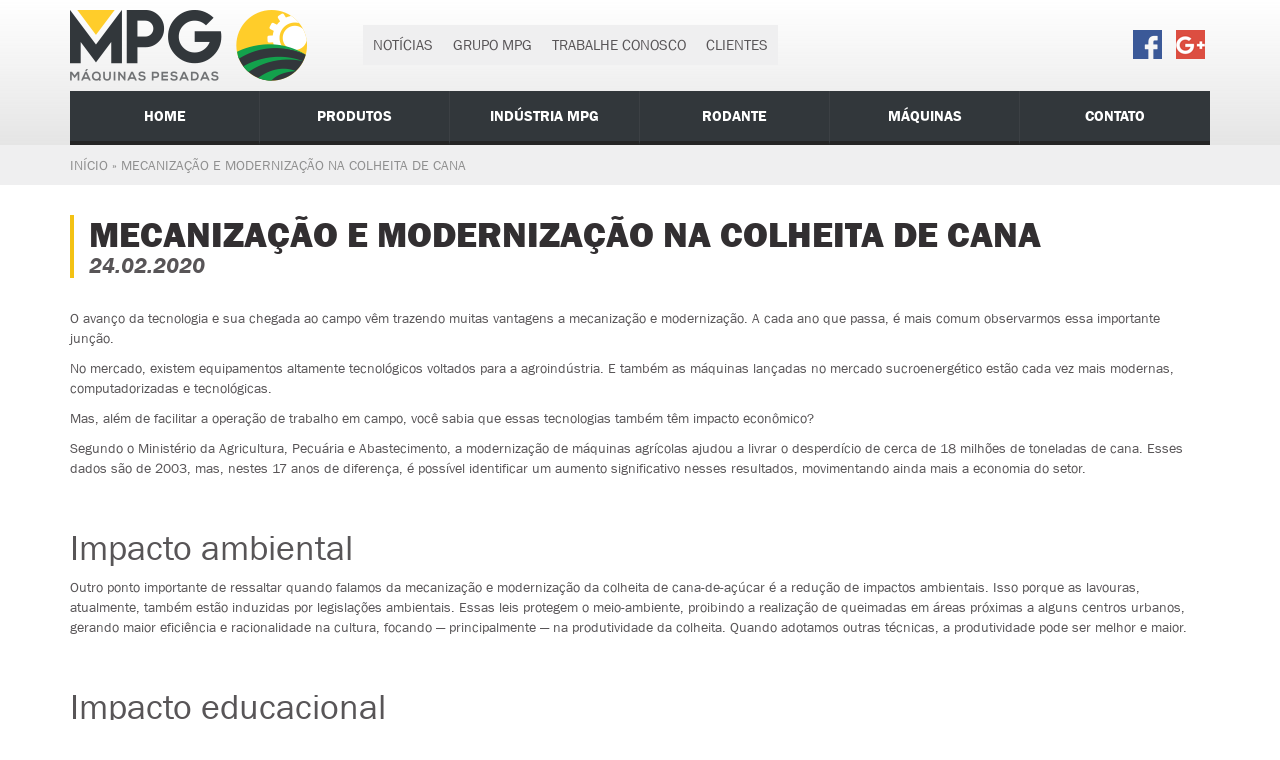

--- FILE ---
content_type: text/html; charset=UTF-8
request_url: https://www.grupompg.com.br/mecanizacao-e-modernizacao-na-colheita-de-cana/
body_size: 8806
content:
<!doctype html>
<html lang="en">
    <head>
        <meta charset="UTF-8">
        <meta http-equiv="X-UA-Compatible" content="IE=edge">
        <meta name="viewport" content="width=device-width, initial-scale=1, user-scalable=no">
		
        

        <link rel="icon" href="https://www.grupompg.com.br/wp-content/themes/GrupoMPG2016/images/favicon.ico" type="image/x-icon" />

        
        
<!-- This site is optimized with the Yoast SEO plugin v9.4 - https://yoast.com/wordpress/plugins/seo/ -->
<title>Mecanização e modernização na colheita de cana | Grupo MPG</title>
<meta name="description" content="O avanço da tecnologia e sua chegada ao campo vêm trazendo muitas vantagens a mecanização e modernização. É mais comum observarmos essa importante junção. "/>
<link rel="canonical" href="https://www.grupompg.com.br/mecanizacao-e-modernizacao-na-colheita-de-cana/" />
<link rel="publisher" href="https://plus.google.com/+grupompgbr"/>
<meta property="og:locale" content="pt_BR" />
<meta property="og:type" content="article" />
<meta property="og:title" content="Mecanização e modernização na colheita de cana | Grupo MPG" />
<meta property="og:description" content="O avanço da tecnologia e sua chegada ao campo vêm trazendo muitas vantagens a mecanização e modernização. É mais comum observarmos essa importante junção. " />
<meta property="og:url" content="https://www.grupompg.com.br/mecanizacao-e-modernizacao-na-colheita-de-cana/" />
<meta property="og:site_name" content="Grupo MPG" />
<meta property="article:publisher" content="https://www.facebook.com/grupompg" />
<meta property="article:section" content="Notícias" />
<meta property="article:published_time" content="2020-02-24T12:54:33+00:00" />
<meta property="article:modified_time" content="2020-02-05T17:59:20+00:00" />
<meta property="og:updated_time" content="2020-02-05T17:59:20+00:00" />
<meta property="og:image" content="https://www.grupompg.com.br/wp-content/uploads/2020/02/mpg_09-1024x683.png" />
<meta property="og:image:secure_url" content="https://www.grupompg.com.br/wp-content/uploads/2020/02/mpg_09-1024x683.png" />
<meta property="og:image:width" content="1024" />
<meta property="og:image:height" content="683" />
<script type='application/ld+json'>{"@context":"https://schema.org","@type":"Organization","url":"https://www.grupompg.com.br/","sameAs":["https://www.facebook.com/grupompg","https://plus.google.com/+grupompgbr"],"@id":"https://www.grupompg.com.br/#organization","name":"Grupo MPG","logo":"http://www.grupompg.com.br/wp-content/uploads/2016/11/logo_mpg.png"}</script>
<script type='application/ld+json'>{"@context":"https://schema.org","@type":"BreadcrumbList","itemListElement":[{"@type":"ListItem","position":1,"item":{"@id":"https://www.grupompg.com.br/","name":"In\u00edcio"}},{"@type":"ListItem","position":2,"item":{"@id":"https://www.grupompg.com.br/mecanizacao-e-modernizacao-na-colheita-de-cana/","name":"Mecaniza\u00e7\u00e3o e moderniza\u00e7\u00e3o na colheita de cana"}}]}</script>
<!-- / Yoast SEO plugin. -->

<link rel='dns-prefetch' href='//s.w.org' />
<link rel="alternate" type="application/rss+xml" title="Feed de comentários para Grupo MPG &raquo; Mecanização e modernização na colheita de cana" href="https://www.grupompg.com.br/mecanizacao-e-modernizacao-na-colheita-de-cana/feed/" />
		<script type="text/javascript">
			window._wpemojiSettings = {"baseUrl":"https:\/\/s.w.org\/images\/core\/emoji\/11.2.0\/72x72\/","ext":".png","svgUrl":"https:\/\/s.w.org\/images\/core\/emoji\/11.2.0\/svg\/","svgExt":".svg","source":{"concatemoji":"https:\/\/www.grupompg.com.br\/wp-includes\/js\/wp-emoji-release.min.js?ver=5.1.1"}};
			!function(a,b,c){function d(a,b){var c=String.fromCharCode;l.clearRect(0,0,k.width,k.height),l.fillText(c.apply(this,a),0,0);var d=k.toDataURL();l.clearRect(0,0,k.width,k.height),l.fillText(c.apply(this,b),0,0);var e=k.toDataURL();return d===e}function e(a){var b;if(!l||!l.fillText)return!1;switch(l.textBaseline="top",l.font="600 32px Arial",a){case"flag":return!(b=d([55356,56826,55356,56819],[55356,56826,8203,55356,56819]))&&(b=d([55356,57332,56128,56423,56128,56418,56128,56421,56128,56430,56128,56423,56128,56447],[55356,57332,8203,56128,56423,8203,56128,56418,8203,56128,56421,8203,56128,56430,8203,56128,56423,8203,56128,56447]),!b);case"emoji":return b=d([55358,56760,9792,65039],[55358,56760,8203,9792,65039]),!b}return!1}function f(a){var c=b.createElement("script");c.src=a,c.defer=c.type="text/javascript",b.getElementsByTagName("head")[0].appendChild(c)}var g,h,i,j,k=b.createElement("canvas"),l=k.getContext&&k.getContext("2d");for(j=Array("flag","emoji"),c.supports={everything:!0,everythingExceptFlag:!0},i=0;i<j.length;i++)c.supports[j[i]]=e(j[i]),c.supports.everything=c.supports.everything&&c.supports[j[i]],"flag"!==j[i]&&(c.supports.everythingExceptFlag=c.supports.everythingExceptFlag&&c.supports[j[i]]);c.supports.everythingExceptFlag=c.supports.everythingExceptFlag&&!c.supports.flag,c.DOMReady=!1,c.readyCallback=function(){c.DOMReady=!0},c.supports.everything||(h=function(){c.readyCallback()},b.addEventListener?(b.addEventListener("DOMContentLoaded",h,!1),a.addEventListener("load",h,!1)):(a.attachEvent("onload",h),b.attachEvent("onreadystatechange",function(){"complete"===b.readyState&&c.readyCallback()})),g=c.source||{},g.concatemoji?f(g.concatemoji):g.wpemoji&&g.twemoji&&(f(g.twemoji),f(g.wpemoji)))}(window,document,window._wpemojiSettings);
		</script>
		<style type="text/css">
img.wp-smiley,
img.emoji {
	display: inline !important;
	border: none !important;
	box-shadow: none !important;
	height: 1em !important;
	width: 1em !important;
	margin: 0 .07em !important;
	vertical-align: -0.1em !important;
	background: none !important;
	padding: 0 !important;
}
</style>
	<link rel='stylesheet' id='layerslider_css-css'  href='https://www.grupompg.com.br/wp-content/plugins/LayerSlider/css/layerslider.css?ver=4.6.0' type='text/css' media='all' />
<link rel='stylesheet' id='contact-form-7-css'  href='https://www.grupompg.com.br/wp-content/plugins/contact-form-7/includes/css/styles.css?ver=5.1.1' type='text/css' media='all' />
<link rel='stylesheet' id='fancybox-css'  href='https://www.grupompg.com.br/wp-content/plugins/easy-fancybox/css/jquery.fancybox.1.3.23.min.css' type='text/css' media='screen' />
<style id='fancybox-inline-css' type='text/css'>
#fancybox-outer{background:#fff}#fancybox-content{background:#fff;border-color:#fff;color:inherit;}
</style>
<script type='text/javascript' src='https://www.grupompg.com.br/wp-includes/js/jquery/jquery.js?ver=1.12.4'></script>
<script type='text/javascript' src='https://www.grupompg.com.br/wp-includes/js/jquery/jquery-migrate.min.js?ver=1.4.1'></script>
<script type='text/javascript' src='https://www.grupompg.com.br/wp-content/plugins/LayerSlider/js/layerslider.kreaturamedia.jquery.js?ver=4.6.0'></script>
<script type='text/javascript' src='https://www.grupompg.com.br/wp-content/plugins/LayerSlider/js/jquery-easing-1.3.js?ver=1.3.0'></script>
<script type='text/javascript' src='https://www.grupompg.com.br/wp-content/plugins/LayerSlider/js/jquerytransit.js?ver=0.9.9'></script>
<script type='text/javascript' src='https://www.grupompg.com.br/wp-content/plugins/LayerSlider/js/layerslider.transitions.js?ver=4.6.0'></script>
<link rel='https://api.w.org/' href='https://www.grupompg.com.br/wp-json/' />
<link rel="EditURI" type="application/rsd+xml" title="RSD" href="https://www.grupompg.com.br/xmlrpc.php?rsd" />
<link rel="wlwmanifest" type="application/wlwmanifest+xml" href="https://www.grupompg.com.br/wp-includes/wlwmanifest.xml" /> 
<link rel='shortlink' href='https://www.grupompg.com.br/?p=3676' />
<link rel="alternate" type="application/json+oembed" href="https://www.grupompg.com.br/wp-json/oembed/1.0/embed?url=https%3A%2F%2Fwww.grupompg.com.br%2Fmecanizacao-e-modernizacao-na-colheita-de-cana%2F" />
<link rel="alternate" type="text/xml+oembed" href="https://www.grupompg.com.br/wp-json/oembed/1.0/embed?url=https%3A%2F%2Fwww.grupompg.com.br%2Fmecanizacao-e-modernizacao-na-colheita-de-cana%2F&#038;format=xml" />
        <script>
            jQuery(document).ready(function() {
                jQuery('aside .menu > li > .sub-menu > li.menu-item-has-children').click(function() {
                    jQuery(this).toggleClass('opened');
                    if (jQuery(this).hasClass('opened')) {
                        jQuery(this).find('> .sub-menu').slideDown('slow');
                    } else {
                        jQuery(this).find('> .sub-menu').slideUp('slow');
                    }
                });
            });
        </script>
        		<style type="text/css">.recentcomments a{display:inline !important;padding:0 !important;margin:0 !important;}</style>
		        <script>
            (function (i, s, o, g, r, a, m) {
                i['GoogleAnalyticsObject'] = r;
                i[r] = i[r] || function () {
                    (i[r].q = i[r].q || []).push(arguments)
                }, i[r].l = 1 * new Date();
                a = s.createElement(o),
                        m = s.getElementsByTagName(o)[0];
                a.async = 1;
                a.src = g;
                m.parentNode.insertBefore(a, m)
            })(window, document, 'script', '//www.google-analytics.com/analytics.js', 'ga');

            ga('create', 'UA-8609259-13', 'auto');
            ga('send', 'pageview');
        </script>
            <style type="text/css">
        .wpcf7 .wpcf7-not-valid-tip { display: none !important; }
        .wpcf7 .wpcf7-not-valid { border-color: red !important; background: #FFDEDE !important; }
    </style>
    
        <link href="https://www.grupompg.com.br/wp-content/themes/GrupoMPG2016/bootstrap/css/bootstrap.min.css" rel="stylesheet">
        <script src="https://www.grupompg.com.br/wp-content/themes/GrupoMPG2016/bootstrap/js/bootstrap.min.js"></script>

        <link rel="stylesheet" href="https://www.grupompg.com.br/wp-content/themes/GrupoMPG2016/owlcarousel/assets/owl.carousel.css">
        <script src="https://www.grupompg.com.br/wp-content/themes/GrupoMPG2016/owlcarousel/owl.carousel.min.js"></script>

        <link rel="stylesheet" href="https://www.grupompg.com.br/wp-content/themes/GrupoMPG2016/slick/slick.css">
        <script src="https://www.grupompg.com.br/wp-content/themes/GrupoMPG2016/slick/slick.min.js"></script>

        <link rel="stylesheet" type="text/css" media="all" href="https://www.grupompg.com.br/wp-content/themes/GrupoMPG2016/style.css" />
        <link href="https://www.grupompg.com.br/wp-content/themes/GrupoMPG2016/fonts/styles.css" rel="stylesheet">
		
		<meta name="google-site-verification" content="bx8i0gOSLz_7Iz8LIhtvnxldXTJujWcRboMms2ebEwI" />
		
    </head>
    <body class="post-template-default single single-post postid-3676 single-format-standard">
        <div id="fb-root"></div>
        <script>(function (d, s, id) {
                var js, fjs = d.getElementsByTagName(s)[0];
                if (d.getElementById(id))
                    return;
                js = d.createElement(s);
                js.id = id;
                js.src = "//connect.facebook.net/pt_BR/sdk.js#xfbml=1&version=v2.5&appId=236771263180685";
                fjs.parentNode.insertBefore(js, fjs);
            }(document, 'script', 'facebook-jssdk'));</script>
        <header>
            <div class="container">
                <div class="row">
                    <div class="col-xs-5 col-sm-3">
                        <div class="logo">
                            <a href="https://www.grupompg.com.br">
                                <img src="https://www.grupompg.com.br/wp-content/themes/GrupoMPG2016/images/logo.png" class="img-responsive" />
                            </a>
                        </div>
                    </div>
                    <div class="col-xs-7 col-sm-5 col-md-6 col-lg-5">
                        <div class="hidden-md hidden-lg">
                            <div class="menu-top-principal">
                                <nav class="navbar">
                                    <div class="navbar-header">
                                        <button type="button" class="navbar-toggle collapsed" data-toggle="collapse" data-target="#nav-menu-top-principal" aria-expanded="false">
                                            <span class="glyphicon glyphicon-menu-hamburger"></span>
                                        </button>
                                    </div>
                                    <div class="collapse navbar-collapse" id="nav-menu-top-principal">
                                        <div class="menu-menu-principal-container"><ul id="menu-menu-principal" class="nav navbar-nav"><li id="menu-item-4" class="menu-item menu-item-type-custom menu-item-object-custom menu-item-home menu-item-4"><a href="http://www.grupompg.com.br/">Home</a></li>
<li id="menu-item-2350" class="menu-item menu-item-type-post_type menu-item-object-page menu-item-2350"><a href="https://www.grupompg.com.br/produtos/">Produtos</a></li>
<li id="menu-item-70" class="menu-item menu-item-type-post_type menu-item-object-page menu-item-70"><a href="https://www.grupompg.com.br/industria/">Indústria MPG</a></li>
<li id="menu-item-72" class="menu-item menu-item-type-post_type menu-item-object-page menu-item-72"><a href="https://www.grupompg.com.br/rodante/">Rodante</a></li>
<li id="menu-item-2248" class="menu-item menu-item-type-post_type menu-item-object-page menu-item-2248"><a href="https://www.grupompg.com.br/maquinas-pesadas/">Máquinas</a></li>
<li id="menu-item-2249" class="menu-item menu-item-type-post_type menu-item-object-page menu-item-2249"><a href="https://www.grupompg.com.br/contato/">Contato</a></li>
</ul></div>                                    </div>
                                </nav>
                            </div>
                        </div>
                        <div class="menu-top">
                            <nav class="navbar">
                                <div class="navbar-header">
                                    <button type="button" class="navbar-toggle collapsed" data-toggle="collapse" data-target="#nav-menu-superior" aria-expanded="false">
                                        <span class="glyphicon glyphicon-menu-hamburger"></span>
                                    </button>
                                </div>
                                <div class="collapse navbar-collapse" id="nav-menu-superior">
                                    <div class="menu-menu-superior-container"><ul id="menu-menu-superior" class="nav navbar-nav"><li id="menu-item-241" class="menu-item menu-item-type-taxonomy menu-item-object-category current-post-ancestor current-menu-parent current-post-parent menu-item-241"><a href="https://www.grupompg.com.br/categoria/noticias/">Notícias</a></li>
<li id="menu-item-2250" class="menu-item menu-item-type-post_type menu-item-object-page menu-item-2250"><a href="https://www.grupompg.com.br/grupompg/">Grupo MPG</a></li>
<li id="menu-item-39" class="menu-item menu-item-type-post_type menu-item-object-page menu-item-39"><a href="https://www.grupompg.com.br/trabalhe-conosco/">Trabalhe Conosco</a></li>
<li id="menu-item-2251" class="menu-item menu-item-type-post_type menu-item-object-page menu-item-2251"><a href="https://www.grupompg.com.br/clientes/">Clientes</a></li>
</ul></div>                                </div>
                            </nav>
                        </div>
                    </div>
                    <div class="hidden-xs hidden-sm hidden-md col-lg-4">
                        <div class="redes-sociais text-right">
                                                            <a href="http://www.facebook.com/grupompg" title="Facebook" class="facebook" target="_blank"></a>
                                                                                                                                                <a href="http://plus.google.com/+grupompgbr" title="Google Plus" class="googleplus" target="_blank"></a>
                                                    </div>
                    </div>
                </div>
                <div class="row">
                    <div class="hidden-xs hidden-sm col-md-12">
                        <div class="menu-principal">
                            <nav class="navbar">
                                <div class="navbar-header">
                                    <button type="button" class="navbar-toggle collapsed" data-toggle="collapse" data-target="#nav-menu-principal" aria-expanded="false">
                                        <span class="glyphicon glyphicon-menu-hamburger"></span>
                                    </button>
                                </div>
                                <div class="collapse navbar-collapse" id="nav-menu-principal">
                                    <div class="menu-menu-principal-container"><ul id="menu-menu-principal-1" class="nav navbar-nav"><li class="menu-item menu-item-type-custom menu-item-object-custom menu-item-home menu-item-4"><a href="http://www.grupompg.com.br/">Home</a></li>
<li class="menu-item menu-item-type-post_type menu-item-object-page menu-item-2350"><a href="https://www.grupompg.com.br/produtos/">Produtos</a></li>
<li class="menu-item menu-item-type-post_type menu-item-object-page menu-item-70"><a href="https://www.grupompg.com.br/industria/">Indústria MPG</a></li>
<li class="menu-item menu-item-type-post_type menu-item-object-page menu-item-72"><a href="https://www.grupompg.com.br/rodante/">Rodante</a></li>
<li class="menu-item menu-item-type-post_type menu-item-object-page menu-item-2248"><a href="https://www.grupompg.com.br/maquinas-pesadas/">Máquinas</a></li>
<li class="menu-item menu-item-type-post_type menu-item-object-page menu-item-2249"><a href="https://www.grupompg.com.br/contato/">Contato</a></li>
</ul></div>                                </div>
                            </nav>
                        </div>
                    </div>
                </div>
            </div>
        </header>
        <main>


<div class="breadcrumbs">
    <div class="container">
        <div class="row">
            <div class="col-xs-12">
                <span><span><a href="https://www.grupompg.com.br/" >Início</a> » <span class="breadcrumb_last">Mecanização e modernização na colheita de cana</span></span></span>            </div>
        </div>
    </div>
</div>

            <div class="container">
            <div class="row">
                <div class="col-xs-12">
                    <h1 class="titulo">
                        Mecanização e modernização na colheita de cana                        <span class="subtitle">24.02.2020</span>
                    </h1>
                    <p><span style="font-weight: 400;">O avanço da tecnologia e sua chegada ao campo vêm trazendo muitas vantagens a mecanização e modernização. A cada ano que passa, é mais comum observarmos essa importante junção. </span></p>
<p><span style="font-weight: 400;">No mercado, existem equipamentos altamente tecnológicos voltados para a agroindústria. E também as máquinas lançadas no mercado sucroenergético estão cada vez mais modernas, computadorizadas e tecnológicas.</span></p>
<p><span style="font-weight: 400;">Mas, além de facilitar a operação de trabalho em campo, você sabia que essas tecnologias também têm impacto econômico?</span></p>
<p><span style="font-weight: 400;">Segundo o Ministério da Agricultura, Pecuária e Abastecimento, a modernização de máquinas agrícolas ajudou a livrar o desperdício de cerca de 18 milhões de toneladas de cana. Esses dados são de 2003, mas, nestes 17 anos de diferença, é possível identificar um aumento significativo nesses resultados, movimentando ainda mais a economia do setor.</span></p>
<p>&nbsp;</p>
<h1><span style="font-weight: 400;">Impacto ambiental</span></h1>
<p><span style="font-weight: 400;">Outro ponto importante de ressaltar quando falamos da mecanização e modernização da colheita de cana-de-açúcar é a redução de impactos ambientais. Isso porque as lavouras, atualmente, também estão induzidas por legislações ambientais. Essas leis protegem o meio-ambiente, proibindo a realização de queimadas em áreas próximas a alguns centros urbanos, gerando maior eficiência e racionalidade na cultura, focando — principalmente — na produtividade da colheita. Quando adotamos outras técnicas, a produtividade pode ser melhor e maior.</span></p>
<p>&nbsp;</p>
<h1><span style="font-weight: 400;">Impacto educacional</span></h1>
<p><span style="font-weight: 400;">Tendo em vista que muitos trabalhos braçais vêm sendo substituídos pelo trabalho de máquinas, é possível observar um aumento significativo na qualificação profissional. Os trabalhadores, que antes faziam apenas mão de obra braçal, passaram a estudar e aprender operações de máquinas e diversos outros equipamentos tecnológicos do campo.</span></p>
<p><span style="font-weight: 400;">Com o acesso à internet, vieram ainda mais facilidades, principalmente no ramo educacional. Pessoas conseguem se qualificar com muito mais comodidade em graduações, cursos técnicos e cursos rápidos, utilizando um computador, tablet ou smartphone. </span></p>
<p><span style="font-weight: 400;">Esses novos profissionais, muito mais qualificados, aumentam o nível de planejamento do setor, trazendo cada vez mais coisas novas e tecnológicas para o campo.</span></p>
<p>&nbsp;</p>
<h1><span style="font-weight: 400;">Impacto na gestão</span></h1>
<p><span style="font-weight: 400;">Com o conhecimento à mão, os gestores do agronegócio deixaram de lado conhecimentos superficiais e passaram a entender que precisam de apoio técnico e especializado de diversos setores. Investindo em profissionais de diversas áreas que auxiliam no trabalho, como agrônomos, zootecnistas, profissionais da agricultura etc. </span></p>
<p>&nbsp;</p>
<p><span style="font-weight: 400;">Podemos concluir, portanto, que os impactos tecnológicos são em diversas áreas do agronegócio, trazendo notáveis resultados. Lembrando sempre que cada produtor tem seu nível de maturidade tecnológica diferente, que vai de acordo com tamanho e cadeia de produção.</span></p>
<p>&nbsp;</p>
<p><span style="font-weight: 400;">Fonte: Estadão</span></p>
<p><a href="https://opiniao.estadao.com.br/noticias/notas-e-informacoes,a-modernizacao-no-campo,70003065907"><span style="font-weight: 400;">https://opiniao.estadao.com.br/noticias/notas-e-informacoes,a-modernizacao-no-campo,70003065907</span></a></p>
<p>&nbsp;</p>
                </div>
            </div>
        </div>
    
<div class="noticias-relacionadas">
    <div class="container">
        <div class="row">
            <div class="col-xs-12">
                <h2 class="titulo">
                    Notícias Relacionadas
                    <span class="subtitle">Leia +</span>
                </h2>
            </div>
            <div class="col-xs-12">
                <div class="row">
                    <ul>
                                                    <li class="col-xs-12 col-sm-6 col-md-4">
                                <a href="https://www.grupompg.com.br/nr-12-completa-40-anos-no-brasil/" title="NR-12 Completa 40 anos no Brasil" class="row">
                                                                            <div class="col-xs-6"><img width="170" height="110" src="https://www.grupompg.com.br/wp-content/uploads/2018/07/post_mpg_05_seo-170x110.png" class="img-responsive wp-post-image" alt="" srcset="https://www.grupompg.com.br/wp-content/uploads/2018/07/post_mpg_05_seo-170x110.png 170w, https://www.grupompg.com.br/wp-content/uploads/2018/07/post_mpg_05_seo-420x275.png 420w" sizes="(max-width: 170px) 100vw, 170px" /></div>
                                        <div class="col-xs-6">
                                                                                    <h3 class="n-title">NR-12 Completa 40 an...</h3>
                                            <div class="n-excerpt">No mês de junho a Norma Regula...</div>
                                        </div>
                                </a>
                            </li>
                                                        <li class="col-xs-12 col-sm-6 col-md-4">
                                <a href="https://www.grupompg.com.br/setor-sucroenergetico-reduz-em-95-a-captacao-de-agua/" title="Setor sucroenergético reduz em 95% a captação de água" class="row">
                                                                                <div class="col-xs-12">
                                                                                        <h3 class="n-title">Setor sucroenergétic...</h3>
                                            <div class="n-excerpt">Modernização da produção, uso...</div>
                                        </div>
                                </a>
                            </li>
                                                        <li class="col-xs-12 col-sm-6 col-md-4 hidden-sm hidden-xs">
                                <a href="https://www.grupompg.com.br/caterpillar-produz-50-mil-tratores-no-brasil/" title="Caterpillar produz 50 mil tratores no Brasil" class="row">
                                                                            <div class="col-xs-6"><img width="170" height="110" src="https://www.grupompg.com.br/wp-content/uploads/2018/06/post_mpg_03_seo-170x110.png" class="img-responsive wp-post-image" alt="" srcset="https://www.grupompg.com.br/wp-content/uploads/2018/06/post_mpg_03_seo-170x110.png 170w, https://www.grupompg.com.br/wp-content/uploads/2018/06/post_mpg_03_seo-420x275.png 420w" sizes="(max-width: 170px) 100vw, 170px" /></div>
                                        <div class="col-xs-6">
                                                                                    <h3 class="n-title">Caterpillar produz 5...</h3>
                                            <div class="n-excerpt">&nbsp; A linha de produção de...</div>
                                        </div>
                                </a>
                            </li>
                                                </ul>
                </div>
            </div>
        </div>
    </div>
</div>

</main>
<footer>
    <div class="container">
        <div class="row">
            <div class="col-xs-12">
                <div class="footer-top">
                    <div class="row">
                        <div class="col-xs-6 col-sm-5 col-md-4 col-lg-3">
                            <div class="logo-footer">
                                <img src="https://www.grupompg.com.br/wp-content/themes/GrupoMPG2016/images/logo-footer.png" class="img-responsive" />
                            </div>
                            <div class="chat">
                                <!-- LiveZilla Text Chat Link Code (ALWAYS PLACE IN BODY ELEMENT) -->
<!--                                 <script type="text/javascript" src="https://www.grupompg.com.br/chat/image.php?tl=[base64]&amp;tlont=QXRlbmRpbWVudG8gT25saW5l&amp;tloft=QXRlbmRpbWVudG8gT2ZmbGluZQ__&amp;tlonc=b24gaWNvbi1jaGF0YnViYmxl&amp;tlofc=b2ZmIGljb24tY2hhdGJ1YmJsZQ__"></script> -->
                                <!-- http://www.LiveZilla.net Text Chat Link Code -->
                                <!-- LiveZilla Tracking Code (ALWAYS PLACE IN BODY ELEMENT) -->
<!--                                 <div id="livezilla_tracking" style="display:none"></div>
                                <script type="text/javascript">
                                    var script = document.createElement("script");
                                    script.type = "text/javascript";
                                    var src = "https://www.grupompg.com.br/chat/server.php?request=track&output=jcrpt&nse=" + Math.random();
                                    setTimeout("script.src=src;document.getElementById('livezilla_tracking').appendChild(script)", 1);
                                </script>
                                <noscript><img src="https://www.grupompg.com.br/chat/server.php?request=track&amp;output=nojcrpt" width="0" height="0" style="visibility:hidden;" alt=""></noscript> -->
                                <!-- http://www.LiveZilla.net Tracking Code -->
                            </div>
                        </div>
                        <div class="menus-footer">
                            <div class="col-xs-6 col-sm-7 col-md-3 col-md-4 col-lg-5">
                                <div class="row">
                                    <div class="col-xs-12 col-lg-6">
                                        <div class="menu-footer">
                                            <div id="nav_menu-6" class="widget widget_nav_menu"><h2 class="widgettitle">Institucional</h2>
<div class="menu-institucional-container"><ul id="menu-institucional" class="menu"><li id="menu-item-2256" class="menu-item menu-item-type-taxonomy menu-item-object-category menu-item-2256"><a href="https://www.grupompg.com.br/categoria/noticias/">Notícias</a></li>
<li id="menu-item-2257" class="menu-item menu-item-type-post_type menu-item-object-page menu-item-2257"><a href="https://www.grupompg.com.br/grupompg/">Grupo MPG</a></li>
<li id="menu-item-2258" class="menu-item menu-item-type-post_type menu-item-object-page menu-item-2258"><a href="https://www.grupompg.com.br/trabalhe-conosco/">Trabalhe Conosco</a></li>
<li id="menu-item-2259" class="menu-item menu-item-type-post_type menu-item-object-page menu-item-2259"><a href="https://www.grupompg.com.br/clientes/">Clientes</a></li>
<li id="menu-item-2260" class="menu-item menu-item-type-post_type menu-item-object-page menu-item-2260"><a href="https://www.grupompg.com.br/contato/">Contato</a></li>
</ul></div></div>                                        </div>
                                    </div>
                                    <div class="col-xs-12 col-lg-6">
                                        <div class="menu-footer">
                                            <div id="nav_menu-7" class="widget widget_nav_menu"><h2 class="widgettitle">Segmentos</h2>
<div class="menu-segmentos-container"><ul id="menu-segmentos" class="menu"><li id="menu-item-2652" class="menu-item menu-item-type-custom menu-item-object-custom menu-item-2652"><a href="http://www.grupompg.com.br/produtos/">Produtos</a></li>
<li id="menu-item-2262" class="menu-item menu-item-type-post_type menu-item-object-page menu-item-2262"><a href="https://www.grupompg.com.br/industria/">Indústria MPG</a></li>
<li id="menu-item-2263" class="menu-item menu-item-type-post_type menu-item-object-page menu-item-2263"><a href="https://www.grupompg.com.br/rodante/">Rodante</a></li>
<li id="menu-item-2264" class="menu-item menu-item-type-post_type menu-item-object-page menu-item-2264"><a href="https://www.grupompg.com.br/maquinas-pesadas/">Máquinas</a></li>
</ul></div></div>                                        </div>
                                    </div>
                                </div>
                            </div>
                        </div>
                        <div class="redes-sociais">
                            <div class="col-xs-12 col-md-5 col-lg-4">
                                <div class="fb-page" data-href="https://www.facebook.com/grupompg" data-small-header="false" data-adapt-container-width="true" data-hide-cover="false" data-show-facepile="true"><div class="fb-xfbml-parse-ignore"><blockquote cite="https://www.facebook.com/grupompg"><a href="https://www.facebook.com/grupompg">Grupo MPG</a></blockquote></div></div>
                                <div>
                                                                                                                                                    <a href="http://plus.google.com/+grupompgbr" title="Google Plus" class="googleplus" target="_blank"></a>
                                                                    </div>
                            </div>
                        </div>
                        <div class="col-xs-12">
                            <div class="copyright">
                                Rodovia Assis Chateaubriand, Km 457 | Presidente Prudente – SP<br />
Fone: 18-3902-9494 | 2016 Grupo MPG <br />
©Todos os direitos reservados                            </div>
                        </div>
                    </div>
                </div>
            </div>
            <div class="col-xs-12">
                <div class="footer-bottom text-center">
                    <a href="http://www.oxigenweb.com.br/" rel="nofollow" target="_blank" title="Otimização de Sites">
                        Desenvolvido por: <img src="https://www.grupompg.com.br/wp-content/themes/GrupoMPG2016/images/logo-oxigen.png" title="Otimização de Sites" alt="Otimização de Sites" />
                    </a>
                </div>
            </div>
        </div>
    </div>
</footer>
<script type='text/javascript'>
/* <![CDATA[ */
var wpcf7 = {"apiSettings":{"root":"https:\/\/www.grupompg.com.br\/wp-json\/contact-form-7\/v1","namespace":"contact-form-7\/v1"}};
/* ]]> */
</script>
<script type='text/javascript' src='https://www.grupompg.com.br/wp-content/plugins/contact-form-7/includes/js/scripts.js?ver=5.1.1'></script>
<script type='text/javascript' src='https://www.grupompg.com.br/wp-content/plugins/easy-fancybox/js/jquery.fancybox.1.3.23.min.js'></script>
<script type='text/javascript'>
var fb_timeout, fb_opts={'overlayShow':true,'hideOnOverlayClick':true,'showCloseButton':true,'margin':20,'centerOnScroll':true,'enableEscapeButton':true,'autoScale':true };
if(typeof easy_fancybox_handler==='undefined'){
var easy_fancybox_handler=function(){
jQuery('.nofancybox,a.wp-block-file__button,a.pin-it-button,a[href*="pinterest.com/pin/create"],a[href*="facebook.com/share"],a[href*="twitter.com/share"]').addClass('nolightbox');
/* IMG */
var fb_IMG_select='a[href*=".jpg"]:not(.nolightbox,li.nolightbox>a),area[href*=".jpg"]:not(.nolightbox),a[href*=".jpeg"]:not(.nolightbox,li.nolightbox>a),area[href*=".jpeg"]:not(.nolightbox),a[href*=".png"]:not(.nolightbox,li.nolightbox>a),area[href*=".png"]:not(.nolightbox)';
jQuery(fb_IMG_select).addClass('fancybox image');
var fb_IMG_sections=jQuery('.gallery,.wp-block-gallery,.tiled-gallery');
fb_IMG_sections.each(function(){jQuery(this).find(fb_IMG_select).attr('rel','gallery-'+fb_IMG_sections.index(this));});
jQuery('a.fancybox,area.fancybox,li.fancybox a').each(function(){jQuery(this).fancybox(jQuery.extend({},fb_opts,{'transitionIn':'elastic','easingIn':'easeOutBack','transitionOut':'elastic','easingOut':'easeInBack','opacity':false,'hideOnContentClick':false,'titleShow':true,'titlePosition':'over','titleFromAlt':true,'showNavArrows':true,'enableKeyboardNav':true,'cyclic':true}))});};
jQuery('a.fancybox-close').on('click',function(e){e.preventDefault();jQuery.fancybox.close()});
};
var easy_fancybox_auto=function(){setTimeout(function(){jQuery('#fancybox-auto').trigger('click')},1000);};
jQuery(easy_fancybox_handler);jQuery(document).on('post-load',easy_fancybox_handler);
jQuery(easy_fancybox_auto);
</script>
<script type='text/javascript' src='https://www.grupompg.com.br/wp-content/plugins/easy-fancybox/js/jquery.easing.1.4.1.min.js'></script>
<script type='text/javascript' src='https://www.grupompg.com.br/wp-content/plugins/easy-fancybox/js/jquery.mousewheel.3.1.13.min.js'></script>
<script type='text/javascript' src='https://www.grupompg.com.br/wp-includes/js/wp-embed.min.js?ver=5.1.1'></script>
<script>
    function altura_li(ul) {
        jQuery(ul).each(function () {
            var maior = 0;
            jQuery(this).find('li').height('auto');
            jQuery(this).find('li').each(function () {
                if (jQuery(this).height() > maior) {
                    maior = jQuery(this).height();
                }
            });
            jQuery(this).find('li').height(maior);
        });
    }

    function altura_produto(ul) {
        jQuery(ul).each(function () {
            var maior = 0;
            jQuery(this).find('li .prod-data').height('auto');
            jQuery(this).find('li').each(function () {
                if (jQuery(this).find('.prod-data').height() > maior) {
                    maior = jQuery(this).find('.prod-data').height();
                }
            });
            jQuery(this).find('li .prod-data').height(maior);
        });
    }

    jQuery(document).ready(function () {
        jQuery(window).resize(altura_li('.noticias ul')).trigger('resize');
    });

    jQuery(window).load(function () {
        altura_li('.noticias ul')
    });
</script>
</body>
</html>


--- FILE ---
content_type: text/css; charset=utf-8
request_url: https://www.grupompg.com.br/wp-content/themes/GrupoMPG2016/style.css
body_size: 5457
content:
/*
Theme Name: Grupo MPG 2016
Author: OxigenWeb
Author URI: http://www.oxigenweb.com.br/
Description: Tema Grupo MPG 2016
Version: 2.0
*/

@font-face {
    font-family: 'FraBook';
    src: url('fonts/FG-Bk.eot');
    src: url('fonts/FG-Bk.eot?#iefix') format('embedded-opentype'),
        url('fonts/FG-Bk.woff') format('woff'),
        url('fonts/FG-Bk.ttf') format('truetype'),
        url('fonts/FG-Bk.svg#FraBook') format('svg');
    font-style: normal;
    font-weight: normal;
}

@font-face {
    font-family: 'FraBook';
    src: url('fonts/FG-H.eot');
    src: url('fonts/FG-H.eot?#iefix') format('embedded-opentype'),
        url('fonts/FG-H.woff') format('woff'),
        url('fonts/FG-H.ttf') format('truetype'),
        url('fonts/FG-H.svg#FraBook') format('svg');
    font-style: normal;
    font-weight: bold;
}

@font-face {
    font-family: 'FraBook';
    src: url('fonts/FG-BkI.eot');
    src: url('fonts/FG-BkI.eot?#iefix') format('embedded-opentype'),
        url('fonts/FG-BkI.woff') format('woff'),
        url('fonts/FG-BkI.ttf') format('truetype'),
        url('fonts/FG-BkI.svg#FraBook') format('svg');
    font-style: italic;
    font-weight: normal;
}

@font-face {
    font-family: 'FraDemi';
    src: url('fonts/FG-D.eot');
    src: url('fonts/FG-D.eot?#iefix') format('embedded-opentype'),
        url('fonts/FG-D.woff') format('woff'),
        url('fonts/FG-D.ttf') format('truetype'),
        url('fonts/FG-D.svg#FraDemi') format('svg');
    font-style: normal;
    font-weight: normal;
}

@font-face {
    font-family: 'FraDemi';
    src: url('fonts/FG-DI.eot');
    src: url('fonts/FG-DI.eot?#iefix') format('embedded-opentype'),
        url('fonts/FG-DI.woff') format('woff'),
        url('fonts/FG-DI.ttf') format('truetype'),
        url('fonts/FG-DI.svg#FraDemi') format('svg');
    font-style: italic;
    font-weight: normal;
}

body { font-family: "FraBook" !important; font-size: 14px; color: #585557; }

.navbar { min-height: auto !important; margin-bottom: 0 !important; border: 0 !important; }
.navbar-collapse { padding-right: 0 !important; padding-left: 0 !important; }
header .nav > li > a:hover, header .nav > li > a:focus { background-color: transparent !important; }

.chat { margin-top: 30px; }
.chat a { padding: 5px 10px; display: inline-block; text-transform: uppercase; font-size: 11px; color: #fff; font-family: "FraDemi"; 
          cursor: pointer; background: #32373b;
          -webkit-border-radius: 50px; -moz-border-radius: 50px; border-radius: 50px; }
.chat a:hover, header .chat a:focus { text-decoration: none; color: #fff; }
.chat a:before { display: inline-block; color: #808284; font-size: 15px; vertical-align: middle; margin-right: 5px;
                 -webkit-transform: scaleX(-1); -moz-transform: scaleX(-1); -ms-transform: scaleX(-1); -o-transform: scaleX(-1); transform: scaleX(-1); }
.chat a.on { background: #13a14c; }
.chat a.on:before { color: #3be67f; }

.redes-sociais a { display: inline-block; width: 29px; height: 29px; margin: 0 5px; }
.redes-sociais a:hover { opacity: 0.8; }
.redes-sociais a.facebook { background: transparent url("images/icon-facebook.png") center center no-repeat; }
.redes-sociais a.googleplus { background: transparent url("images/icon-gplus.png") center center no-repeat; }

.titulo { border-left: 4px solid #f3c214; padding-left: 15px; font-size: 36px; font-weight: bold; text-transform: uppercase; margin-bottom: 30px; 
          margin-top: 0; color: #322f31; }
.titulo span, .titulo2 span { display: block; text-transform: none; color: #585557; font-weight: normal; font-family: "FraDemi"; font-style: italic; font-size: 22px; }
.titulo .botao {}

.titulo.inverse { color: #fff; }
.titulo.inverse span { color: #b3b3b3; }

.titulo2 { color: #32373b; text-transform: uppercase; font-size: 30px; font-weight: bold; border-bottom: 4px solid #ffcd2a; display: inline-block; 
           padding-right: 5%; margin-top: 0; }
.titulo2:after { content: ""; height: 4px; background: #13a14c; width: 100%; display: block; margin-bottom: -4px; }

a.botao { display: inline-block; }
span.botao:hover,
a.botao:hover { text-decoration: none; }
.botao { text-transform: uppercase; padding: 10px 30px !important; font-size: 14px; font-family: "FraDemi"; border: 0 !important;
         -webkit-border-radius: 5px; -moz-border-radius: 5px; border-radius: 5px; }
.botao.amarelo { background: #ffcd2a; color: #32373b; }
.botao.amarelo:hover { background: #ffd240; color: #474b4f; text-decoration: none; }
.botao.cinza { background: #efeff0; color: #585557; }
.botao.cinza:hover { background: #e1e1e1; }
.botao.cinza.active { background: #32373b; color: #fff; }
.botao.borda-amarela { background: transparent; color: #585557; border: 3px solid #ffcd2a; }
.botao.borda-amarela:hover { color: #74787b; border-color: #ffd240; }

img.alignleft, .wp-caption.alignleft { float: left; margin-right: 15px; margin-bottom: 15px; }
img.alignright, .wp-caption.alignright { float: right; margin-left: 15px; margin-bottom: 15px; }
img.aligncenter, .wp-caption.aligncenter, .wp-caption.alignnone { display: table; margin: 15px auto; }

.wp-caption { border: 1px solid #d4d4d4; padding: 4px; background: #efeff0; width: auto !important;
              -webkit-border-radius: 3px; -moz-border-radius: 3px; border-radius: 3px; }
.wp-caption-text { margin-bottom: 0; text-align: center; font-size: 12px; font-style: italic; }

.galeria { margin: 30px 0; padding: 0; }
.galeria li { list-style: none; margin-bottom: 30px; }

.cont { font-size: 18px; }

/* Forms ----------------------------------------------------------------------- */
.wpcf7 input, 
.wpcf7 textarea, 
.wpcf7 select { width: 100%; border: 1px solid #d7d7d7; padding: 5px 10px; margin-bottom: 10px;
                -webkit-border-radius: 3px; -moz-border-radius: 3px; border-radius: 3px; }
.wpcf7 textarea { resize: none; }
.wpcf7 input[type="submit"] { width: auto; float: right; }
/* ----------------------------------------------------------------------------- */


/* Header ---------------------------------------------------------------------- */
header { background: -moz-linear-gradient(top,  rgba(255,255,255,1) 0%, rgba(0,0,0,0.1) 100%);
         background: -webkit-linear-gradient(top,  rgba(255,255,255,1) 0%,rgba(0,0,0,0.1) 100%); 
         background: linear-gradient(to bottom,  rgba(255,255,255,1) 0%,rgba(0,0,0,0.1) 100%); 
         filter: progid:DXImageTransform.Microsoft.gradient( startColorstr='#ffffff', endColorstr='#1a000000',GradientType=0 ); }

header .logo { padding: 10px 0; }

header .redes-sociais { margin-top: 30px; }

header .menu-top ul { background: #efeff0; padding: 10px 20px; margin-top: 25px; }
header .menu-top ul li { margin-right: 10px; padding-right: 10px; border-right: 2px solid #d4d4d4; }
header .menu-top ul li:last-child { margin-right: 0px; padding-right: 0px; border-right: none; }
header .menu-top ul li a { padding: 0; text-transform: uppercase; color: #585557; font-size: 15px; }
header .menu-top ul li a:hover { color: #2d292c; }
header .menu-top button { background: #efeff0; padding: 10px 20px; color: #585557; margin: 12px 15px;
                          -webkit-border-radius: 0; -moz-border-radius: 0; border-radius: 0; }
@media (max-width:991px) {
    header .menu-top { float: right; }
}

header .menu-principal ul { width: 100%; background: #32373b; }
header .menu-principal ul li { border-right: 1px solid #3c4044; border-bottom: 4px solid #252525; width: calc(100% / 6); }
header .menu-principal ul li:last-child { border-right: none; }
header .menu-principal ul li a { color: #fff; text-transform: uppercase; font-size: 15px; font-family: "FraDemi"; text-align: center; }
header .menu-principal ul li a:hover:after,
header .menu-principal ul li.current-menu-item a:after { content: ""; width: 50%; height: 4px; display: block; background: #ffcd2a; position: absolute; 
                                                         left: 25%; bottom: -4px; }
header .menu-top-principal { float: right; }
header .menu-top-principal button { background: #302d2f; color: #f3c214; padding: 10px 20px; margin: 12px 15px; border: 0;
                                    -webkit-border-radius: 0; -moz-border-radius: 0; border-radius: 0; }

header .navbar { position: relative; }
header .navbar-collapse { -webkit-box-shadow: none;
                          -moz-box-shadow: none;
                          box-shadow: none; }
header .navbar-collapse.collapsing, 
header .navbar-collapse.in { text-align: center; text-transform: uppercase; position: absolute; right: 15px; top: 52px; width: 100%; z-index: 99999; 
                             border: 0; width: 200%; }
header .navbar-collapse.collapsing ul,
header .navbar-collapse.in ul { margin: 0; }

header .menu-top-principal .navbar-collapse.collapsing a, 
header .menu-top-principal .navbar-collapse.in a { color: #f3c214; }
header .menu-top-principal .navbar-collapse.collapsing, 
header .menu-top-principal .navbar-collapse.in { background: #302d2f; }

header .menu-top .navbar-collapse.collapsing ul, 
header .menu-top .navbar-collapse.collapse ul { padding: 0; }
header .menu-top .navbar-collapse.collapsing li, 
header .menu-top .navbar-collapse.collapse li { margin: 0; padding: 0; border: 0; }
header .menu-top .navbar-collapse.collapsing li a, 
header .menu-top .navbar-collapse.collapse li a { display: block; padding: 10px; }

header #menu-menu-superior li a:hover { background-color: #e7e7e7 !important;  }
/* ----------------------------------------------------------------------------- */


/* Left Sidebar ---------------------------------------------------------------- */
aside {}
aside ul { margin: 0; padding: 0; }
aside .menu { margin: 0 0 20px; padding: 0; }
aside .menu a { text-transform: uppercase; display: block; }
aside .menu a:hover, aside .menu a:active, aside .menu a:focus { text-decoration: none; color: #322f31; }
aside .menu li { list-style: none; border-top: 1px solid #fff; position: relative; }
aside .menu > li { background: #e1e1e1; }
aside .menu > li.menu-pecas { overflow: hidden; 
                              -webkit-border-top-left-radius: 10px; -moz-border-top-left-radius: 10px; border-top-left-radius: 10px;
                              -webkit-border-top-right-radius: 10px; -moz-border-top-right-radius: 10px; border-top-right-radius: 10px; }
aside .menu > li.menu-pecas > a { background: #f3c214; border-bottom: 4px solid #e2b30e; }
aside .menu > li > a { padding: 10px 40px 10px 20px; color: #585557; font-size: 18px; font-family: "FraDemi"; }
aside .menu > li.menu-item-has-children > a { position: relative; background-image: url("images/menu-arrow-down.png"); background-repeat: no-repeat;
                                              background-position: 94% center; }
aside .menu > li > .sub-menu > li { background: #f3f3f3; }
aside .menu > li > .sub-menu > li > a { font-size: 16px; color: #585557; padding: 10px 15px; }
aside .menu > li > .sub-menu > li.menu-item-has-children:after { content: url("images/menu-plus.png"); width: 31px; height: 31px; position: absolute; 
                                                                 right: 6px; top: 6px; cursor: pointer; }
aside .menu > li > .sub-menu > li.menu-item-has-children > a { margin-right: 45px; padding-right: 0; }
aside .menu > li > .sub-menu > li.menu-item-has-children.opened:after { content: url("images/menu-minus.png"); }
aside .menu > li > .sub-menu > li ul { display: none; }
aside .menu > li > .sub-menu > li ul li { border-top: 1px solid #e1e1e1; background: #fff; }
aside .menu > li > .sub-menu > li ul li:hover { background-color: #e1e1e1; }
aside .menu > li > .sub-menu > li ul li:first-child { border-top: none; }
aside .menu > li > .sub-menu > li ul li a { color: #585557; padding: 5px 25px; font-size: 14px; }
/* ----------------------------------------------------------------------------- */


/* Home ------------------------------------------------------------------------ */
.slider .ls-nav-prev, 
.slider .ls-nav-next { -webkit-border-radius: 5px; -moz-border-radius: 5px; border-radius: 5px; }
.slider .ls-nav-prev { background: rgba(255, 255, 255, 0.1) url('images/slider-left.png') center center no-repeat !important; }
.slider .ls-nav-next { background: rgba(255, 255, 255, 0.1) url('images/slider-right.png') center center no-repeat !important; }
.slider .ls-nav-prev:hover, 
.slider .ls-nav-next:hover { background-color: rgba(255, 255, 255, 0.4) !important; }
.ls-bottom-slidebuttons a { background-image: none !important; background-color: rgba(255, 255, 255, 0.5); width: 44px !important; height: 4px !important; 
                            margin: 0 5px; }
.ls-bottom-slidebuttons a.ls-nav-active { background-color: rgba(255, 255, 255, 1); }

.slider .botao { padding: 12px 45px !important; }
.slider a:hover { text-decoration: none; }

.o-grupo { padding: 65px 0; }
.o-grupo .home-thumbnail img { border-bottom: 4px solid #ffcd2a; margin: 0 auto 20px; }
.o-grupo .excerpt { font-size: 18px; color: #585557; margin-bottom: 10px; text-align: justify; }

.servicos { padding: 70px 0; background: transparent url("images/bg-servicos.png") 0 0 repeat; }
.servicos a { display: inline-block; margin-bottom: 10px; opacity: 1; }
.servicos a:hover { opacity: 0.8; }
.servicos .servicosRo img{ /*background-image: url("images/rodante.jpg"); background-size: 100%; background-repeat: no-repeat;*/ margin: 0 auto; }
.servicos .servicosRo a img { margin-top: -235px; }

@media(max-width:991px) { .servicos .servicosRo a img { margin: 0 auto; margin-top: -180px; width: 80%; } }
@media(max-width:767px) { .servicos .servicosRo a img { margin-top: -235px; } }
@media(max-width:500px) { .servicos .servicosRo a img { margin-top: -200px; } }
@media(max-width:400px) { .servicos .servicosRo a img { margin-top: -175px; width: 65%; } }
@media(max-width:350px) { .servicos .servicosRo a img { margin-top: -130px; } }

.parceiros { background: #efeff0; padding: 20px 0; }
.parceiros ul { padding: 0 50px; position: relative; }
.parceiros ul li { list-style: none; }
.parceiros ul li img {  }
.parceiros button { border: none; width: 46px; height: 40px; position: absolute; text-indent: -9999px; overflow: hidden; top: calc(50% - 20px);
                                          background: rgba(50, 47, 49, 0.2) url("images/slider-left.png") center center no-repeat; 
                                          -webkit-border-radius: 5px; -moz-border-radius: 5px; border-radius: 5px; }
.parceiros button:hover { background-color: rgba(50, 47, 49, 0.4); }
.parceiros button.slick-prev { left: 0; }
.parceiros button.slick-next { right: 0; background-image: url("images/slider-right.png"); }

/*.parceiros .owl-controls .owl-nav > div { width: 46px; height: 40px; position: absolute; text-indent: -9999px; overflow: hidden; top: calc(50% - 20px);
                                          background: rgba(50, 47, 49, 0.2) url("images/slider-left.png") center center no-repeat; 
                                          -webkit-border-radius: 5px; -moz-border-radius: 5px; border-radius: 5px; }
.parceiros .owl-controls .owl-nav > div:hover { background-color: rgba(50, 47, 49, 0.4); }
.parceiros .owl-controls .owl-nav > div.owl-prev { left: 0; }
.parceiros .owl-controls .owl-nav > div.owl-next { right: 0; background-image: url("images/slider-right.png"); }*/


/*@media (max-width:992px) { .parceiros .owl-item { width: 90px !important; } }*/

.home .noticias { padding: 30px 0; }
.noticias .ler-todas { margin-top: 37px; }
.noticias ul { padding: 0; margin: 0; }
.noticias ul li { list-style: none; margin-bottom: 20px; color: #585557;  }
.noticias ul li a:hover { text-decoration: none; } 
.noticias ul li .n-thumbnail { margin-bottom: 10px;}
.noticias ul li .n-thumbnail img { border-bottom: 4px solid #ffcd2a; }
.noticias ul li .n-date { font-size: 14px; font-style: italic; margin-bottom: 10px; color: #585557; }
.noticias ul li .n-title { font-size: 20px; font-family: "FraDemi"; margin-bottom: 10px; margin-top: 0; color: #585557; }
.noticias ul li .n-excerpt { font-size: 18px; margin-bottom: 15px; color: #585557; }
.noticias ul li a .n-excerpt:hover { color: #1f1f1f; }
@media (max-width:767px) {
    .noticias .ler-todas { margin-top: 0; text-align: center; margin-bottom: 15px; }
    .noticias ul li .n-read { text-align: center; }
}

.catalogos { padding: 100px 0; background: transparent url("images/bg-catalogos.jpg") center center no-repeat; 
             -webkit-background-size: cover; background-size: cover; background-position: 50% 0; background-attachment: fixed; }

.informacoes { padding: 50px 0; }
.informacoes img { margin: 20px auto; }
/* ----------------------------------------------------------------------------- */


/* Shortcodes ------------------------------------------------------------------ */
.links-catalogos a { background: #ffcd2a; text-transform: uppercase; color: #32373b; font-family: "FraDemi"; font-size: 22px; overflow: hidden;
                     padding-right: 20px; display: block; margin-bottom: 20px;
                     -webkit-border-radius: 5px; -moz-border-radius: 5px; border-radius: 5px; }
.links-catalogos a:hover { text-decoration: none; color: #474b4f; background: #ffd240; }
.links-catalogos a:before { display: inline-block; vertical-align: middle; background: #ebbb16; padding: 15px; margin-right: 15px; font-size: 30px; }
.links-catalogos a:hover:before { background: #f2c733; }

.shortcode_informacoes img { margin: 10px auto; }

.estados { padding-top: 30px; padding-bottom: 30px; }
.estados .mapa { margin: 0 auto; margin-bottom: 30px; overflow: hidden;
                 position: relative; display: inline-block; }
.estados .mapa a { position: absolute; cursor: pointer; }
.estados .mapa a.ms { left: 0; top: 0; }
.estados .mapa a.ms:hover { background: transparent url("images/mapa-ms.png") 0 0 no-repeat; 
                            -webkit-background-size: 100% 100%; background-size: 100% 100%; }
.estados .mapa a.sp { right: 0; bottom: 0; }
.estados .mapa a.sp:hover { background: transparent url("images/mapa-sp.png") 0 0 no-repeat; 
                            -webkit-background-size: 100% 100%; background-size: 100% 100%; }
.estados .mapa-desc > div { display: none; background: rgba(17, 17, 17, 0.6); border-left: 4px solid #ffcd2a; padding: 70px 45px; margin-bottom: 30px; }
.estados .mapa-desc .unidade { margin-bottom: 20px; }
.estados .mapa-desc .unidade:last-child { margin-bottom: 0px; }
.estados .mapa-desc .unidade .u-title { font-size: 22px; text-transform: uppercase; font-family: "FraDemi"; color: #fff; }
.estados .mapa-desc .unidade .u-subtitle { font-size: 18px; text-transform: uppercase; color: #b3b3b3; }

.dist-title { font-size: 18px; font-family: "FraDemi"; font-style: italic; text-transform: uppercase; }
.distribuidores, .clientes { margin: 0; padding: 0; }
.distribuidores li, .clientes li { list-style: none; margin-bottom: 20px; }
.distribuidores li .dist-thumb, .clientes li .cliente-thumb { background: #efeff0; padding-top: 20px; padding-bottom: 20px; }
.distribuidores li img, .clientes li img { margin: 0 auto; }
/* ----------------------------------------------------------------------------- */


/* Breadcrumbs ----------------------------------------------------------------- */
.breadcrumbs { background: #efeff0; padding: 10px 0; text-transform: uppercase; color: #909090; margin-bottom: 30px; }
.breadcrumbs a { color: #909090; }
.breadcrumbs a:hover { color: #4f4f4f; }
/* ----------------------------------------------------------------------------- */


/* Navigation ------------------------------------------------------------------ */
.wp-pagenavi { margin-bottom: 20px; }
.wp-pagenavi a, .wp-pagenavi span { display: inline-block; padding: 5px 20px; font-size: 25px; font-family: "FraDemi"; margin-left: 1px; }
.wp-pagenavi a { background: #ffcd2a; border-bottom: 4px solid #ebbb16; color: #322f31; }
.wp-pagenavi a:hover { text-decoration: none; }
.wp-pagenavi span.current, .wp-pagenavi a:hover { background: #32373b; border-bottom: 4px solid #252525; color: #fff; }
/* ----------------------------------------------------------------------------- */


/* Noticias -------------------------------------------------------------------- */
.tab-noticias { margin-top: 20px; }
.tab-noticias ul, 
.noticias-relacionadas ul { margin: 0; padding: 0; }
.tab-noticias ul li, 
.noticias-relacionadas ul li { list-style: none; }
.tab-noticias ul li a, 
.noticias-relacionadas ul li a { display: block; }

.tab-noticias .nav { overflow: hidden;
                     -webkit-border-top-left-radius: 5px; -moz-border-top-left-radius: 5px; border-top-left-radius: 5px;
                     -webkit-border-top-right-radius: 5px; -moz-border-top-right-radius: 5px; border-top-right-radius: 5px; }
.tab-noticias .nav li { width: 100%; float: left; }
.tab-noticias .nav li a { border: 0; text-align: center; background: #ffcd2a; margin: 0; border-bottom: 4px solid #ebbb16; text-transform: uppercase;
                          color: #322f31; font-family: "FraDemi"; font-size: 20px;
                          -webkit-border-radius: 0; -moz-border-radius: 0; border-radius: 0; }
.tab-noticias .nav li.active a { background: #32373b; border-bottom-color: #252525; color: #fff; }

.tab-noticias .tab-content ul li { margin-bottom: 20px; padding-bottom: 20px; }
.tab-noticias .tab-content ul li:first-child { margin-top: 20px; }
.tab-noticias .tab-content #top5 ul li { border-bottom: 1px solid #e1e1e1; }
.tab-noticias .tab-content #top5 ul li a,
.noticias-relacionadas ul li a { color: #585557; }
.tab-noticias .tab-content #top5 ul li a .n-title,
.noticias-relacionadas ul li a .n-title { margin: 0; font-family: "FraDemi"; }
.tab-noticias .tab-content #top5 ul li a .n-excerpt,
.noticias-relacionadas ul li a .n-excerpt { color: #585557; }
.tab-noticias .tab-content #top5 ul li a .n-excerpt:hover,
.noticias-relacionadas ul li a .n-excerpt:hover { color: #1f1f1f; }
.tab-noticias .tab-content #top5 ul li a .n-excerpt p,
.noticias-relacionadas ul li a .n-excerpt p { margin-bottom: 0; }
.noticias-relacionadas { margin-bottom: 40px; }
.noticias-relacionadas ul li { margin-bottom: 20px; }
.noticias-relacionadas ul li:last-child { margin-bottom: 0; }
/* ----------------------------------------------------------------------------- */


/* Contato --------------------------------------------------------------------- */
.form-contato { margin-bottom: 40px; }
.form-contato textarea { height: 118px; }

.mapas .nav { margin-bottom: 20px; }
.mapas .nav li { display: inline-block; margin-bottom: 4px; }
.mapas .nav li a { background: #ffcd2a; border-bottom: 4px solid #ebbb16; color: #4e4b4d; text-transform: uppercase; font-family: "FraDemi"; }
.mapas .nav li.active a, 
.mapas .nav li a:hover { background: #302d2f; border-bottom: 4px solid #252525; color: #fff; }

.mapas .mapa-content { background: #f1f1f1; margin-bottom: 30px; }
.mapas .mapa-content .mapa-data { padding: 15px 20px; font-size: 18px; }
.mapas .mapa-content .mapa-data .unidade { font-size: 22px; color: #322f31; text-transform: uppercase; font-family: "FraDemi"; }
.mapas .mapa-content .mapa-data .telefone { font-size: 20px; }
.mapas .mapa-content .mapa-data .email { font-size: 14px; }
/* ----------------------------------------------------------------------------- */


/* Página Galeria -------------------------------------------------------------- */
.main-imgs .item { border-bottom: 4px solid #ffcd2a; }
.main-imgs .item .caption { padding: 10px 20px; background: rgba(50, 47, 49, 0.6); color: #fff; font-size: 16px; position: absolute; width: 100%;
                            bottom: 4px; }
.main-imgs .owl-dot { -webkit-background-size: cover;
                      background-size: cover; }
.main-imgs .owl-nav div { width: 45px; height: 40px; position: absolute; color: transparent; top: calc(50% - 20px); }
.main-imgs .owl-nav div.owl-prev { left: 10px; background: url("images/owl-prev2.png") center center no-repeat; }
.main-imgs .owl-nav div.owl-next { right: 10px; background: url("images/owl-next2.png") center center no-repeat; }

.thumb-imgs { background: #efeff0; padding: 15px 60px; position: relative; margin-bottom: 30px; }
.thumb-imgs .item { cursor: pointer; }
.thumb-imgs .owl-controls .owl-nav > div { width: 45px; height: 40px; position: absolute; top: calc(50% - 20px); color: transparent; 
                                           -webkit-border-radius: 3px; -moz-border-radius: 3px; border-radius: 3px; }
.thumb-imgs .owl-controls .owl-nav > div.owl-prev { left: 10px; background: #c9c9ca url("images/owl-prev.png") center center no-repeat; }
.thumb-imgs .owl-controls .owl-nav > div.owl-next { right: 10px; background: #c9c9ca url("images/owl-next.png") center center no-repeat; }

.fancybox-title-over { display: none !important; }

/* ----------------------------------------------------------------------------- */


/* Grupo MPG ------------------------------------------------------------------- */
.mapa-grupo { background: transparent url("images/bg-mapa.jpg") 0 0 no-repeat; margin-bottom: 30px;
              -webkit-background-size: cover; background-size: cover; }
.mapa-grupo a { text-decoration: none; }
/* ----------------------------------------------------------------------------- */


/* Rodante --------------------------------------------------------------------- */

.diferencial { background: transparent url("images/bg-diferenciais.jpg") 0 0 no-repeat; 
               -webkit-background-size: cover; background-size: cover; margin: 20px 0; }
.diferencial .title { position: relative; }
.diferencial .title h3 { background: #32373b; padding: 40px 35px; margin: 0; color: #fff; text-transform: uppercase; font-size: 25px; 
                         font-family: "FraDemi";
                         -webkit-border-bottom-left-radius: 40px; -moz-border-bottom-left-radius: 40px; border-bottom-left-radius: 40px; }
.diferencial .diferenciais-list { margin: 0; padding: 40px 30px; background: rgba(50, 55, 59, 0.9); }
.diferencial .diferenciais-list li { font-size: 18px; color: #fff; list-style: none; margin-bottom: 10px; }
.diferencial .diferenciais-list li:before { display: inline-block; content: url("images/list-style.png"); vertical-align: middle; line-height: normal;
                                            margin-right: 5px; }

.nav-gal { position: absolute; z-index: 1009; top: calc(50% - 20px); width: 95%; }
.nav-gal .nav-next { position: absolute; right: 10px; background: url("images/owl-next2.png") center center no-repeat; color: transparent; 
           cursor: pointer; width: 30px; height: 30px; border-radius: 50%; background-color: rgba(0,0,0,0.3); }
.nav-gal .nav-prev { position: absolute; left: 10px; background: url("images/owl-prev2.png") center center no-repeat; color: transparent; 
           cursor: pointer; width: 30px; height: 30px; border-radius: 50%; background-color: rgba(0,0,0,0.3); }

.img-item { cursor: pointer; }

.ativo { -webkit-box-shadow: 0px 0px 3px 4px #a0a0a0; -moz-box-shadow: 0px 0px 3px 4px #a0a0a0; box-shadow: 0px 0px 3px 4px #a0a0a0; }

@media (min-width:992px) {
    .diferencial .title:after { content: ""; width: 94px; height: 94px; border: 4px solid #ffcd2a; border-bottom-color: transparent; 
                                border-left-color: transparent; position: absolute; top: 20px; right: -47px; background: #32373b;
                                -webkit-transform: rotate(45deg); -moz-transform: rotate(45deg); -ms-transform: rotate(45deg); 
                                -o-transform: rotate(45deg); transform: rotate(45deg); }
}
@media (max-width:991px) {
    .diferencial { background: #312f31; }
    .diferencial .title h3 { background: none; padding: 40px 0 20px; }
    .diferencial .diferenciais-list { background: none; padding-top: 0; padding-right: 0; padding-left: 0; }
}
/* ----------------------------------------------------------------------------- */


/* Produtos -------------------------------------------------------------------- */
.products-list { margin: 0; padding: 0; }
.products-list li { list-style: none; margin-bottom: 20px; text-align: center; }
.products-list li a { border: 1px solid #e1e1e1; display: block; color: #585557; text-transform: uppercase; max-width: 270px; margin: 0 auto; }
.products-list li a:hover, 
.products-list li a:focus { text-decoration: none; -webkit-box-shadow: 0px 0px 3px 3px #bebebe; -moz-box-shadow: 0px 0px 3px 3px #bebebe; 
        box-shadow: 0px 0px 3px 3px #bebebe; border: 1px solid #bebebe; }
.products-list li .prod-thumb img { margin: 0 auto; }
.products-list li .prod-data { background: #f3f3f3; padding: 20px 40px; border-top: 1px solid #e1e1e1; font-size: 14px; }
.products-list li .prod-data p { margin-bottom: 0; }
.products-list li .prod-title { margin: 0; font-size: 16px; font-family: "FraDemi"; }

.single-produto .wpcf7 textarea { height: 116px; }

.single-produto .product-content { margin: 20px 0 40px; font-size: 18px; }

#menu-produto .current-menu-item a { background-color: #dedede; }

.op { display: block; }

/* ----------------------------------------------------------------------------- */


/* Footer ---------------------------------------------------------------------- */
footer { background: #32373b; border-top: 4px solid #252525; padding-top: 30px; color: #545b60; font-size: 14px; }

footer .chat { margin-bottom: 20px; }

footer .menus-footer .widgettitle { color: #fff; font-size: 18px; text-transform: uppercase; border-left: 4px solid #ffcd2a; padding-left: 5px; 
                                    margin-top: 0; font-weight: bold; }
footer .menus-footer ul.menu { padding: 0 0 0 10px; }
footer .menus-footer ul.menu li { list-style: none; }
footer .menus-footer ul.menu a { color: #697076; font-size: 15px; text-transform: uppercase; }
footer .menus-footer ul.menu a:hover { color: #8f959b; text-decoration: none; }
@media (max-width:1199px) {
    footer .menus-footer ul.menu { display: none; }
    footer .menus-footer .menu-footer { cursor: pointer; }
    footer .menus-footer .menu-footer:hover ul.menu { display: block; }
}

footer .redes-sociais a { margin: 10px 10px 0 0; }
footer .redes-sociais a.googleplus { background-image: url(images/icon-gplus-footer.png); }
footer .redes-sociais a.googleplus:hover { background-image: url(images/icon-gplus.png); }

footer .copyright { margin-bottom: 25px; }

footer .footer-bottom { border-top: 1px solid #40464a; padding: 20px 0; }
footer .footer-bottom a { color: #545b60; }
footer .footer-bottom a:hover { text-decoration: none; }
/* ----------------------------------------------------------------------------- */


--- FILE ---
content_type: text/css; charset=utf-8
request_url: https://www.grupompg.com.br/wp-content/themes/GrupoMPG2016/fonts/styles.css
body_size: 378
content:
@charset "UTF-8";

@font-face {
  font-family: "icon-mpg";
  src:url("fonts/icon-mpg.eot");
  src:url("fonts/icon-mpg.eot?#iefix") format("embedded-opentype"),
    url("fonts/icon-mpg.woff") format("woff"),
    url("fonts/icon-mpg.ttf") format("truetype"),
    url("fonts/icon-mpg.svg#icon-mpg") format("svg");
  font-weight: normal;
  font-style: normal;

}

[data-icon]:before {
  font-family: "icon-mpg" !important;
  content: attr(data-icon);
  font-style: normal !important;
  font-weight: normal !important;
  font-variant: normal !important;
  text-transform: none !important;
  speak: none;
  line-height: 1;
  -webkit-font-smoothing: antialiased;
  -moz-osx-font-smoothing: grayscale;
}

[class^="icon-"]:before,
[class*=" icon-"]:before {
  font-family: "icon-mpg" !important;
  font-style: normal !important;
  font-weight: normal !important;
  font-variant: normal !important;
  text-transform: none !important;
  speak: none;
  line-height: 1;
  -webkit-font-smoothing: antialiased;
  -moz-osx-font-smoothing: grayscale;
}

.icon-chatbubble:before {
  content: "\61";
}
.icon-book:before {
  content: "\62";
}
.icon-pdf:before {
  content: "\63";
}
